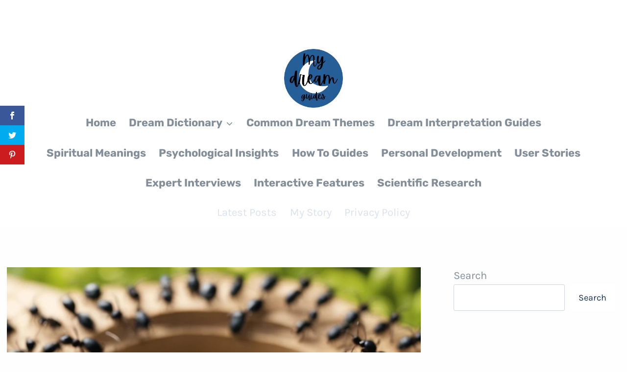

--- FILE ---
content_type: text/css
request_url: https://mydreamguides.com/wp-content/litespeed/ucss/0a25d2c6445c8cf8e6920adc98b5e47e.css?ver=cea55
body_size: 9466
content:
@-webkit-keyframes et_social_fadeInRight{0%{opacity:0;-webkit-transform:translateX(-30%)}to{opacity:1;-webkit-transform:translateX(0)}}@-moz-keyframes et_social_fadeInRight{0%{opacity:0;-moz-transform:translateX(-30%)}to{opacity:1;-moz-transform:translateX(0)}}@-o-keyframes et_social_fadeInRight{0%{opacity:0;-o-transform:translateX(-30%)}to{opacity:1;-o-transform:translateX(0)}}@keyframes et_social_fadeInRight{0%{opacity:0;transform:translateX(-30%)}to{opacity:1;transform:translateX(0)}}.wp-block-embed{overflow-wrap:break-word}.wp-block-embed iframe,iframe{max-width:100%}.wp-block-embed__wrapper{position:relative}.wp-block-image img{box-sizing:border-box;height:auto;max-width:100%;vertical-align:bottom}ul{box-sizing:border-box;margin:0 0 1.5em 1.5em;padding:0;list-style:disc}.wp-block-search__button{margin-left:10px;word-break:normal}:where(.wp-block-search__button){border:1px solid #ccc;padding:6px 10px}.wp-block-search__inside-wrapper{display:flex;flex:auto;flex-wrap:nowrap;max-width:100%}.wp-block-search__label{width:100%}.wp-block-search__input{appearance:none;border:1px solid #949494;flex-grow:1;margin-left:0;margin-right:0;min-width:3rem;padding:8px;text-decoration:unset!important}:where(.wp-block-search__input){font-family:inherit;font-size:inherit;font-style:inherit;font-weight:inherit;letter-spacing:inherit;line-height:inherit;text-transform:inherit}.entry-content{counter-reset:footnotes}:root{--wp--preset--font-size--normal:16px;--wp--preset--font-size--huge:42px}.screen-reader-text{border:0;clip-path:inset(50%);margin:-1px;padding:0}.screen-reader-text:focus{clip-path:none;font-size:1em}:where(figure){margin:0 0 1em}#ez-toc-container{background:#f9f9f9;border:1px solid #aaa;border-radius:4px;-webkit-box-shadow:0 1px 1px rgb(0 0 0/.05);box-shadow:0 1px 1px rgb(0 0 0/.05);display:table;margin-bottom:1em;padding:10px 20px 10px 10px;position:relative;width:auto}#ez-toc-container ul ul{margin-left:1.5em}#ez-toc-container li,#ez-toc-container ul{padding:0}#ez-toc-container li,#ez-toc-container ul,#ez-toc-container ul li{background:0 0;list-style:none;line-height:1.6;margin:0;overflow:hidden;z-index:1}#ez-toc-container .ez-toc-title{text-align:left;line-height:1.45;margin:0;padding:0}.ez-toc-title-container{display:table;width:100%}.ez-toc-btn,.ez-toc-title,.ez-toc-title-toggle{display:inline;text-align:left;vertical-align:middle}.ez-toc-btn{display:inline-block;font-weight:400;padding:6px 12px;margin-bottom:0;font-size:14px;line-height:1.428571429;text-align:center;white-space:nowrap;cursor:pointer;background-image:none;border:1px solid #fff0;border-radius:4px;-webkit-user-select:none;-moz-user-select:none;-ms-user-select:none;-o-user-select:none;user-select:none}#ez-toc-container a{color:#444;box-shadow:none;text-decoration:none;text-shadow:none;display:inline-flex;align-items:stretch;flex-wrap:nowrap}#ez-toc-container a:visited{color:#9f9f9f}#ez-toc-container a:hover{text-decoration:underline}#ez-toc-container a.ez-toc-toggle{display:flex;align-items:center;color:#444;background:inherit;border:inherit}.ez-toc-btn:focus{outline:#333 dotted thin;outline:-webkit-focus-ring-color auto 5px;outline-offset:-2px}.ez-toc-btn:focus,.ez-toc-btn:hover{color:#333;text-decoration:none}.ez-toc-btn:active{outline:0;-webkit-box-shadow:inset 0 3px 5px rgb(0 0 0/.125);box-shadow:inset 0 3px 5px rgb(0 0 0/.125)}.ez-toc-btn-default{color:#333;background-color:#fff;-webkit-box-shadow:inset 0 1px 0 rgb(255 255 255/.15),0 1px 1px rgb(0 0 0/.075);box-shadow:inset 0 1px 0 rgb(255 255 255/.15),0 1px 1px rgb(0 0 0/.075);text-shadow:0 1px 0#fff;background-image:-webkit-gradient(linear,left 0,left 100%,from(#fff),to(#e0e0e0));background-image:-webkit-linear-gradient(top,#fff 0,#e0e0e0 100%);background-image:-moz-linear-gradient(top,#fff 0,#e0e0e0 100%);background-image:linear-gradient(to bottom,#fff 0,#e0e0e0 100%);background-repeat:repeat-x;border-color:#ccc}.ez-toc-btn-default:active{background-color:#ebebeb}.ez-toc-btn-default:active,.ez-toc-btn-default:focus,.ez-toc-btn-default:hover{color:#333;border-color:#adadad}.ez-toc-btn-default:active{background-image:none;background-color:#e0e0e0;border-color:#dbdbdb;-webkit-box-shadow:inset 0 3px 5px rgb(0 0 0/.125);box-shadow:inset 0 3px 5px rgb(0 0 0/.125)}.ez-toc-btn-xs{font-size:12px;line-height:1.5;border-radius:3px;padding:1px 5px}.ez-toc-btn:active{background-image:none}.ez-toc-btn-default:focus,.ez-toc-btn-default:hover{background-color:#e0e0e0;background-position:0-15px}.ez-toc-pull-right{float:right!important;margin-left:10px}#ez-toc-container .ez-toc-js-icon-con{display:initial;float:right;position:relative;font-size:16px;padding:0;border:1px solid #999191;border-radius:5px;cursor:pointer;left:10px;width:35px}div#ez-toc-container .ez-toc-title{display:initial}#ez-toc-container .eztoc-toggle-hide-by-default,.eztoc-hide{display:none}.ez-toc-icon-toggle-span{display:flex;align-items:center;width:35px;height:30px;justify-content:center;direction:ltr}.et_monarch .et_social_networks,.et_monarch .et_social_networks a,.et_monarch .et_social_networks div,.et_monarch .et_social_networks i,.et_monarch .et_social_networks span,.et_monarch .et_social_networks ul,.et_monarch .et_social_sidebar_networks,.et_monarch .et_social_sidebar_networks i,.et_monarch .et_social_sidebar_networks span{text-transform:none;margin:0;padding:0;border:0;outline:0;font-size:100%;vertical-align:baseline;background-image:none;-webkit-box-sizing:content-box;-moz-box-sizing:content-box;box-sizing:content-box;-webkit-transform:translate3d(0,0,0);transform:translate3d(0,0,0);-moz-transform:translate3d(0,0,0);-o-transform:translate3d(0,0,0)}.et_monarch .et_social_networks a,.et_monarch .et_social_networks div,.et_monarch .et_social_networks i,.et_monarch .et_social_networks span,.et_monarch .et_social_networks ul,.et_monarch .et_social_sidebar_networks i,.et_monarch .et_social_sidebar_networks span{font-family:"Open Sans",helvetica,arial,sans-serif;line-height:1em;font-weight:400;-webkit-font-smoothing:antialiased;-moz-osx-font-smoothing:grayscale}.et_monarch .et_social_sidebar_networks a{line-height:1em;margin:0}.et_monarch .et_social_networks li,.et_monarch .et_social_sidebar_networks a,.et_monarch .et_social_sidebar_networks ul{text-transform:none;border:0;outline:0;font-size:100%;vertical-align:baseline;background-image:none;-webkit-transform:translate3d(0,0,0);transform:translate3d(0,0,0);-moz-transform:translate3d(0,0,0);-o-transform:translate3d(0,0,0)}.et_monarch .et_social_sidebar_networks ul{line-height:1em;-webkit-box-sizing:content-box;-moz-box-sizing:content-box;box-sizing:content-box;margin:0!important;list-style:none!important;padding:0!important}.et_monarch .et_social_networks li{padding:0}.et_monarch .et_social_networks li,.et_monarch .et_social_sidebar_networks a,.et_monarch .et_social_sidebar_networks li,.et_monarch .et_social_sidebar_networks ul{font-family:"Open Sans",helvetica,arial,sans-serif;font-weight:400;-webkit-font-smoothing:antialiased;-moz-osx-font-smoothing:grayscale}.et_monarch .et_social_pinterest_window h3{margin:0;padding:0}.et_monarch .et_social_mobile,.et_monarch .et_social_sidebar_networks li{line-height:1em;margin:0;padding:0;font-size:100%}.et_monarch .et_social_heading,.et_monarch .et_social_mobile,.et_monarch .et_social_mobile_button,.et_monarch .et_social_pinterest_window h3,.et_monarch .et_social_sidebar_networks li{text-transform:none;border:0;outline:0;vertical-align:baseline;background-image:none;-webkit-transform:translate3d(0,0,0);transform:translate3d(0,0,0);-moz-transform:translate3d(0,0,0);-o-transform:translate3d(0,0,0)}.et_monarch .et_social_heading,.et_monarch .et_social_mobile,.et_monarch .et_social_mobile_button,.et_monarch .et_social_pinterest_window h3{-webkit-box-sizing:content-box;-moz-box-sizing:content-box;box-sizing:content-box}.et_monarch .et_social_heading,.et_monarch .et_social_mobile,.et_monarch .et_social_mobile_button{font-family:"Open Sans",helvetica,arial,sans-serif;font-weight:400;-webkit-font-smoothing:antialiased;-moz-osx-font-smoothing:grayscale}.et_monarch .et_social_mobile_button{line-height:1em;padding:0;font-size:100%}.et_monarch .et_social_heading{margin:0}.et_monarch .et_social_networks,.et_monarch .et_social_pinterest_window h3,.et_monarch .et_social_sidebar_networks{font-family:"Open Sans",helvetica,arial,sans-serif;line-height:1em;font-weight:400;-webkit-font-smoothing:antialiased;-moz-osx-font-smoothing:grayscale}.et_monarch .et_social_pinterest_window h3{font-size:26px;line-height:1.1em;color:#333;letter-spacing:.5px}.et_monarch .et_social_networks div,.et_monarch .et_social_networks li,.et_monarch .et_social_networks li a,.et_monarch .et_social_networks span,.et_monarch .et_social_sidebar_networks span,i.et_social_icon:after,i.et_social_icon:before{transition:all .3s;-moz-transition:all .3s;-webkit-transition:all .3s}#search-drawer .drawer-inner .search-submit[type=submit]:hover~.kadence-search-icon-wrap,.et_monarch .et_social_icon,.et_monarch .et_social_mobile .et_social_icons_container li:hover i,.et_monarch .et_social_networks .et_social_network_label,.et_monarch .et_social_sidebar_networks .et_social_icons_container li:hover i{color:#fff}.et_monarch .et_social_networks,.et_monarch .et_social_sidebar_networks{text-shadow:none!important}@font-face{font-family:"ETmonarch";src:url(/wp-content/plugins/monarch/css/fonts/monarch.eot);src:url(/wp-content/plugins/monarch/css/fonts/monarch.eot?#iefix)format("embedded-opentype"),url(/wp-content/plugins/monarch/css/fonts/monarch.ttf)format("truetype"),url(/wp-content/plugins/monarch/css/fonts/monarch.woff)format("woff"),url(/wp-content/plugins/monarch/css/fonts/monarch.svg#ETmonarch)format("svg");font-weight:400;font-style:normal}.et_monarch .et_social_icon:before{display:block}.et_monarch .et_social_icon,.et_monarch .et_social_icon:after,.et_monarch .et_social_icon:before{font-family:"ETmonarch";speak:none;font-style:normal;font-size:16px;line-height:16px;font-weight:400;font-variant:normal;text-transform:none;-webkit-font-smoothing:antialiased;-moz-osx-font-smoothing:grayscale;text-align:center}.et_monarch .et_social_icon_pinterest:after,.et_monarch .et_social_icon_pinterest:before{content:""}.et_monarch .et_social_icon_facebook:after,.et_monarch .et_social_icon_facebook:before{content:""}.et_monarch .et_social_icon_twitter:after,.et_monarch .et_social_icon_twitter:before{content:""}.et_monarch .et_social_facebook{background-color:#3a579a}.et_monarch li.et_social_facebook:hover{background-color:#314a83}.et_monarch .et_social_twitter{background-color:#00abf0}.et_monarch li.et_social_twitter:hover{background-color:#0092cc}.et_monarch .et_social_pinterest{background-color:#cd1c1f}.et_monarch li.et_social_pinterest:hover{background-color:#ae181a}.et_monarch .et_social_networkname{word-break:break-all}#search-drawer .drawer-inner .drawer-header,.et_monarch .et_social_icon{position:relative;z-index:100}.et_monarch .et_social_networks span.et_social_overlay{height:100%;width:100%;background-color:rgb(0 0 0/.1);bottom:0;left:0;z-index:1;position:absolute}.et_monarch .et_social_networks.et_social_left .et_social_networkname{line-height:1em;display:inline-block}.et_monarch .et_social_networks{width:100%;display:inline-block}.et_monarch .et_social_networks .et_social_icons_container{padding:0!important;margin:0!important;line-height:1em!important;display:inline-block;width:inherit}.et_monarch .et_social_networks li{float:left;position:relative;margin:2%0 0 2%;min-height:40px;line-height:0;display:block}.et_monarch .et_social_networks li,.et_monarch .et_social_networks li a,.et_monarch .et_social_sidebar_networks li{overflow:hidden;-webkit-box-sizing:border-box;-moz-box-sizing:border-box;box-sizing:border-box}.et_monarch .et_social_networks li a{line-height:0;display:block}.et_monarch .et_social_icon,.et_monarch .et_social_sidebar_networks a{display:block;-webkit-box-sizing:border-box;-moz-box-sizing:border-box;box-sizing:border-box}.et_monarch .et_social_icon{overflow:hidden}.et_monarch .et_social_networks div.et_social_network_label{font-size:14px}.et_monarch .et_social_networks div,.et_monarch .et_social_networks li i,.et_monarch .et_social_networks span{position:relative;z-index:2}.et_monarch .et_social_networks .et_social_icon,.et_monarch .et_social_networks .et_social_icon:after,.et_monarch .et_social_networks .et_social_icon:before{width:40px;height:40px;line-height:40px;display:inline-block;-webkit-border-radius:100px;-moz-border-radius:100px;border-radius:100px}.et_monarch .et_social_networks .et_social_networkname{font-weight:700}.et_monarch .et_social_networkname{display:none}.et_monarch .et_social_simple li a{padding:0!important}.et_monarch .et_social_simple.et_social_left .et_social_network_label div{margin-left:0!important}.et_monarch .et_social_simple.et_social_left .et_social_network_label{padding-left:0!important}.et_monarch .et_social_simple li .et_social_overlay{margin:0!important;display:none}.et_monarch .et_social_sidebar_networks{left:0;position:fixed;top:30%;z-index:999999}.et_monarch .et_social_sidebar_networks li{position:relative;width:40px;text-align:center;transition:all .3s;-moz-transition:all .3s;-webkit-transition:all .3s}.et_monarch .et_social_sidebar_networks a{padding:12px 0;float:left;width:100%;height:100%}.et_monarch .et_social_icon:after,.et_monarch .et_social_icon:before{position:relative;width:100%}.et_monarch .et_social_icon:after{display:none}.et_monarch .et_social_sidebar_flip li{border-left:0 solid rgb(0 0 0/.4);width:50px}.et_monarch .et_social_sidebar_flip li:hover{width:44px;border-left:6px solid rgb(0 0 0/.3)}.et_monarch .et_social_sidebar_flip li:hover i{opacity:.8}.et_monarch span.et_social_hide_sidebar{background:rgb(0 0 0/.3);height:24px;width:24px;display:block;cursor:pointer;margin:8px 0 0 8px!important;border-radius:12px;opacity:0}.et_monarch .et_social_sidebar_networks:hover .et_social_hide_sidebar{opacity:1}.et_monarch .et_social_rectangle.et_social_sidebar_flip span.et_social_hide_sidebar{margin-left:13px!important}.et_monarch span.et_social_hide_sidebar:before{content:"";transform:rotate(-90deg);font-size:20px!important;line-height:24px!important;left:-1px;transition:all .5s;-moz-transition:all .5s;-webkit-transition:all .5s}.et_monarch .et_social_sidebar_networks.et_social_visible_sidebar .et_social_icons_container{margin-left:0!important;transition:all .5s;-moz-transition:all .5s;-webkit-transition:all .5s}.et_monarch .et_social_left{text-align:left}.et_monarch .et_social_left .et_social_network_label{margin-left:40px;padding:7px 14px 10px 10px}.et_monarch .et_social_left .et_social_network_label div{margin:6px 4px 0}.et_monarch .et_social_left .et_social_overlay{background-color:rgb(0 0 0/.1);margin:0 0 0 40px}.et_monarch .et_social_left .et_social_icon{float:left}.et_monarch .et_social_rounded.et_social_networks li{-webkit-border-radius:4px;-moz-border-radius:4px;border-radius:4px;overflow:hidden}.et_monarch .et_social_icons_container a{text-decoration:none!important}.et_monarch .et_social_mobile{position:fixed;bottom:0;background:rgb(0 0 0/.5);width:100%;z-index:999999;display:none;max-height:100%}.et_monarch .et_social_mobile .et_social_networks{position:relative;width:100%;overflow:auto;padding:20px;background-color:#fff;line-height:1em;-webkit-box-sizing:border-box;-moz-box-sizing:border-box;box-sizing:border-box;margin-bottom:-10px;display:none}.et_monarch .et_social_mobile .et_social_networks li{width:23.5%;margin:0 2% 2%0;float:left;text-align:center}.et_monarch .et_social_mobile .et_social_networks li a{padding:10px}.et_monarch .et_social_mobile .et_social_networks li a i.et_social_icon{display:inline-block}.et_monarch .et_social_close:after,.et_monarch .et_social_heading:after,.et_monarch .et_social_mobile_button:before{font-family:"etmonarch";speak:none;font-style:normal;font-weight:400;font-variant:normal;text-transform:none;font-size:16px}.et_monarch .et_social_heading:after{content:"";color:#ccc;display:inline-block;font-size:32px;top:10px;position:absolute;-moz-transform:rotate(180deg);-webkit-transform:rotate(180deg);-o-transform:rotate(180deg);transform:rotate(180deg)}.et_monarch .et_social_heading{text-align:center;padding:10px 0;color:#fff;cursor:pointer;height:20px;line-height:19px;font-size:14px}.et_monarch .et_social_heading:after,.et_monarch .et_social_mobile_button{-moz-transition:all 1s ease;-webkit-transition:all 1s ease;-o-transition:all 1s ease;transition:all 1s ease}.et_monarch .et_social_mobile_button{position:fixed;bottom:0;margin:0 0 0-45px;display:none;cursor:pointer}.et_monarch .et_social_mobile_button:before{content:"";display:inline-block;padding:10px 12px;background:rgb(0 0 0/.5);color:#ddd;height:20px;line-height:20px;-webkit-border-top-right-radius:5px;-moz-border-radius-topright:5px;border-top-right-radius:5px}.et_monarch .et_social_pinterest_window span.et_social_close,.et_monarch span.et_social_close{cursor:pointer}.et_monarch span.et_social_close{position:absolute;right:10px;top:0;line-height:40px}.et_monarch span.et_social_close:after{content:"";color:#ccc}.et_monarch .et_social_mobile_overlay{background:rgb(0 0 0/.7);position:fixed;width:100%;height:100%;top:0;left:0;display:none;z-index:99999}.et_monarch .et_social_pin_images_outer{display:none;z-index:9999999999;position:absolute}.et_monarch .et_social_pin_images_outer:after{content:"";background-color:rgb(0 0 0/.6);top:0;left:0;width:100%;height:100%;position:fixed;z-index:999999}.et_monarch .et_social_pinterest_window{background:#fff;position:fixed;top:20%;left:50%;padding:20px;width:500px;height:400px;z-index:9999999;margin-left:-250px;-webkit-border-radius:7px;-moz-border-radius:7px;border-radius:7px}.et_monarch .et_social_pin_images{overflow:auto;max-height:370px;z-index:999;position:relative}@media only screen and (min-width:1025px){.et_monarch .et_social_mobile,.et_monarch .et_social_mobile_overlay{display:none!important}}@media only screen and (max-width:1024px){.et_monarch .et_social_mobile{display:block}.et_monarch .et_social_sidebar_networks{display:none}.et_monarch .et_social_mobile_button{display:block}.et_monarch .et_social_mobile div.et_social_network_label{text-align:left}}@media only screen and (max-width:767px){.et_monarch .et_social_mobile .et_social_networks li,.et_monarch .et_social_networks li{margin:2%0 0 2%!important;width:49%!important;clear:none!important}.et_monarch .et_social_mobile .et_social_networks li:nth-child(2n+1),.et_monarch .et_social_networks li:nth-child(2n+1){margin-left:0!important;clear:both!important}.et_monarch .et_social_mobile .et_social_networks li:nth-child(-n+2),.et_monarch .et_social_networks li:nth-child(-n+2){margin-top:0!important}.et_monarch .et_social_pinterest_window{height:80%;width:80%;top:10px;margin-left:0;z-index:99999999;left:6%}.et_monarch .et_social_pin_images{max-height:90%}}@media only screen and (max-width:479px){.et_monarch .et_social_mobile .et_social_networks li,.et_monarch .et_social_networks li{width:100%!important;margin-left:0!important;clear:both!important}.et_monarch .et_social_mobile .et_social_networks li:first-child,.et_monarch .et_social_networks li:first-child{margin-top:0!important}.et_monarch .et_social_mobile .et_social_networks li:nth-child(n+2),.et_monarch .et_social_networks li:nth-child(n+2){margin:2%0 0!important}}.et_monarch .et_social_slideright.et_social_animated{opacity:1;-webkit-animation:et_social_fadeInRight 1s 1 cubic-bezier(.77,0,.175,1);-moz-animation:et_social_fadeInRight 1s 1s cubic-bezier(.77,0,.175,1);-o-animation:et_social_fadeInRight 1s 1 cubic-bezier(.77,0,.175,1);animation:et_social_fadeInRight 1s 1 cubic-bezier(.77,0,.175,1)}html{line-height:1.15;-webkit-text-size-adjust:100%;box-sizing:border-box}body{margin:0}img,main{display:block}main{min-width:0}h1{font-size:2em}a{background-color:#fff0;color:var(--global-palette-highlight);transition:all .1s linear}small{font-size:80%}img{border-style:none;height:auto;max-width:100%}button,input,textarea{font-size:100%;margin:0}button,input{overflow:visible}button{text-transform:none}[type=submit],button{-webkit-appearance:button}[type=submit]::-moz-focus-inner,button::-moz-focus-inner{border-style:none;padding:0}[type=submit]:-moz-focusring,button:-moz-focusring{outline:1px dotted ButtonText}textarea{overflow:auto;width:100%}[type=checkbox]{box-sizing:border-box;padding:0}[type=search]{-webkit-appearance:textfield;outline-offset:-2px}[type=search]::-webkit-search-decoration{-webkit-appearance:none}::-webkit-file-upload-button{-webkit-appearance:button;font:inherit}:root{--global-gray-400:#CBD5E0;--global-gray-500:#A0AEC0;--global-xs-spacing:1em;--global-sm-spacing:1.5rem;--global-md-spacing:2rem;--global-lg-spacing:2.5em;--global-xl-spacing:3.5em;--global-xxl-spacing:5rem;--global-edge-spacing:1.5rem;--global-boxed-spacing:2rem;--global-font-size-small:clamp(0.8rem, 0.73rem + 0.217vw, 0.9rem);--global-font-size-medium:clamp(1.1rem, 0.995rem + 0.326vw, 1.25rem);--global-font-size-large:clamp(1.75rem, 1.576rem + 0.543vw, 2rem);--global-font-size-larger:clamp(2rem, 1.6rem + 1vw, 2.5rem);--global-font-size-xxlarge:clamp(2.25rem, 1.728rem + 1.63vw, 3rem)}h1,h2,h3{padding:0;margin:0}h3 a{color:inherit;text-decoration:none}i{font-style:italic}*,::after,::before{box-sizing:inherit}li>ul{margin-bottom:0;margin-left:1.5em}figure{margin:.5em 0}a:active,a:focus,a:hover{color:var(--global-palette-highlight-alt)}a:active,a:hover{outline:0}.screen-reader-text{clip:rect(1px,1px,1px,1px);position:absolute!important;height:1px;width:1px;overflow:hidden;word-wrap:normal!important}.screen-reader-text:focus{background-color:#f1f1f1;border-radius:3px;box-shadow:0 0 2px 2px rgb(0 0 0/.6);clip:auto!important;color:#21759b;display:block;font-size:.875rem;font-weight:700;height:auto;left:5px;line-height:normal;padding:15px 23px 14px;text-decoration:none;top:5px;width:auto;z-index:100000}input[type=email],input[type=search],input[type=text],input[type=url],textarea{-webkit-appearance:none;color:var(--global-palette5);border:1px solid var(--global-gray-400);border-radius:3px;padding:.4em .5em;max-width:100%;background:var(--global-palette9);box-shadow:0 0 0-7px #fff0}::-webkit-input-placeholder{color:var(--global-palette6)}::-moz-placeholder{color:var(--global-palette6);opacity:1}::placeholder{color:var(--global-palette6)}input[type=email]:focus,input[type=search]:focus,input[type=text]:focus,input[type=url]:focus,textarea:focus{color:var(--global-palette3);border-color:var(--global-palette6);outline:0;box-shadow:0 5px 15px -7px rgb(0 0 0/.1)}.nav--toggle-sub li.menu-item-has-children,.search-form{position:relative}.search-form input.search-field,.search-form input[type=search]{padding-right:60px;width:100%}.search-form .search-submit[type=submit]{top:0;right:0;bottom:0;position:absolute;color:#fff0;background:#fff0;z-index:2;width:50px;border:0;padding:8px 12px 7px;border-radius:0;box-shadow:none;overflow:hidden}.search-form .search-submit[type=submit]:focus,.search-form .search-submit[type=submit]:hover{color:#fff0;background:#fff0;box-shadow:none}.search-form .kadence-search-icon-wrap{position:absolute;right:0;top:0;height:100%;width:50px;padding:0;text-align:center;background:0 0;z-index:3;cursor:pointer;pointer-events:none;color:var(--global-palette6);text-shadow:none;display:flex;align-items:center;justify-content:center}.search-form .search-submit[type=submit]:hover~.kadence-search-icon-wrap{color:var(--global-palette4)}.wp-element-button,button,input[type=submit]{border-radius:3px;padding:.4em 1em;border:0;font-size:1.125rem;line-height:1.6;display:inline-block;font-family:inherit;cursor:pointer;text-decoration:none;transition:all .2s ease;box-shadow:0 0 0-7px #fff0}.wp-element-button,.wp-element-button:visited,button,button:visited,input[type=submit],input[type=submit]:visited{background:var(--global-palette-btn-bg);color:var(--global-palette-btn)}.wp-element-button:active,.wp-element-button:focus,.wp-element-button:hover,button:active,button:focus,button:hover,input[type=submit]:active,input[type=submit]:focus,input[type=submit]:hover{color:var(--global-palette-btn-hover);background:var(--global-palette-btn-bg-hover);box-shadow:0 15px 25px -7px rgb(0 0 0/.1)}.wp-element-button:disabled,button:disabled,input[type=submit]:disabled{cursor:not-allowed;opacity:.5}.kadence-svg-iconset{display:inline-flex;align-self:center}.kadence-svg-iconset svg{height:1em;width:1em}.kadence-svg-iconset.svg-baseline svg{top:.125em;position:relative}.kt-clear{*zoom:1}.kt-clear::after,.kt-clear::before{content:" ";display:table}.kt-clear::after{clear:both}.content-area{margin:var(--global-xxl-spacing)0}.entry-content{word-break:break-word}.site-container,.site-header-row-layout-contained{margin:0 auto;padding:0 var(--global-content-edge-padding)}.content-bg{background:#fff}@media screen and (min-width:1025px){.has-sidebar .content-container{display:grid;grid-template-columns:5fr 2fr;grid-gap:var(--global-xl-spacing);justify-content:center}#secondary{grid-column:2;grid-row:1;min-width:0}.has-sidebar .wp-site-blocks .content-container .alignfull,.has-sidebar .wp-site-blocks .content-container .alignwide{width:unset;max-width:unset;margin-left:0;margin-right:0}.has-sidebar .content-container .kadence-thumbnail-position-behind.alignwide{margin-left:-10px;margin-right:-10px}}#kt-scroll-up,#kt-scroll-up-reader{position:fixed;opacity:0;z-index:1000;display:flex;cursor:pointer}#kt-scroll-up{-webkit-transform:translateY(40px);transform:translateY(40px);transition:all .2s ease}#kt-scroll-up *,#kt-scroll-up-reader *{pointer-events:none}#kt-scroll-up-reader.scroll-up-style-outline,#kt-scroll-up.scroll-up-style-outline{background:#fff0}.scroll-up-style-outline,.scroll-up-wrap.scroll-up-style-outline{border-width:2px;border-style:solid;border-color:currentColor;color:var(--global-palette4)}.scroll-up-style-outline:hover{color:var(--global-palette5)}#kt-scroll-up-reader{-webkit-transform:translateY(0);transform:translateY(0);transition:all 0s ease}#kt-scroll-up-reader:not(:focus){clip:rect(1px,1px,1px,1px);height:1px;width:1px;overflow:hidden;word-wrap:normal!important}#kt-scroll-up-reader:focus{-webkit-transform:translateY(0);transform:translateY(0);opacity:1;box-shadow:none;z-index:1001}@media screen and (max-width:719px){.vs-sm-false{display:none!important}}#wrapper{overflow:hidden;overflow:clip}body.footer-on-bottom #wrapper{min-height:100vh;display:flex;flex-direction:column}body.footer-on-bottom #inner-wrap{flex:1 0 auto}.essb_links{word-wrap:normal!important;clear:both;margin:1em 0}.essb_links li{font-size:100%}.essb_links li a{padding:0}.essb_links li a .essb_icon{font-size:100%;margin:0;padding:0}.essb_links li,.essb_links li a,.essb_links li a .essb_icon,.essb_links li a .essb_network_name,.essb_links ul{background-image:none;line-height:1em;text-transform:none;font-weight:400;border:0;outline:0;-webkit-box-sizing:content-box;box-sizing:content-box;-webkit-transform:translate3d(0,0,0);transform:translate3d(0,0,0);-webkit-font-smoothing:antialiased}.essb_links li a .essb_network_name{padding:0}.essb_links ul{font-size:100%}.essb_links li,.essb_links ul{padding:0!important;margin:0!important;list-style:none!important}.essb_links li,.essb_links li a,.essb_links li a .essb_icon,.essb_links li a .essb_network_name{display:inline-block;vertical-align:middle}.essb_links li a{margin:2px 5px 2px 0;color:#fff!important;text-decoration:none;font-size:100%;background-clip:padding-box;-webkit-transition:.2s linear;transition:.2s linear}.essb_links .essb_icon{width:36px;height:36px;background-position:center;background-repeat:no-repeat}.essb_links .essb_icon:before{font-size:18px!important;text-align:center;position:absolute;top:9px;left:9px}.essb_links li a .essb_network_name{margin:0 15px 0 0;font-size:14px}.essb_links .essb-s-c-light,.essb_links .essb-s-ch-light:hover{color:#fff!important;fill:#fff}.essb_links .essb-s-bgh-dark{background-color:#212121!important}.essb_links .essb_link_svg_icon .essb_icon{display:inline-flex;align-items:center;justify-content:center}.essb_links .essb_link_svg_icon svg{height:18px;width:auto;fill:currentColor}.essb_links .essb-s-bg-network{background-color:var(--essb-network)!important}.essb_links .essb_link_facebook{--essb-network:#0866FF}.essb_links .essb_link_twitter{--essb-network:#00abf0}.essb_links .essb_link_twitter_x{--essb-network:#0f1419}.essb_links .essb_link_pinterest{--essb-network:#cd1c1f}.essb_links .essb_link_linkedin{--essb-network:#007bb6}.essb_links.essb_template_default4-retina a{box-shadow:inset 0-4px 0 rgb(0 0 0/.15);border-radius:4px;-webkit-border-radius:4px;-webkit-box-shadow:inset 0-4px 0 rgb(0 0 0/.2);font-weight:700}.essb_links.essb_template_default4-retina a:focus,.essb_links.essb_template_default4-retina a:hover{background-color:#363636!important}.essb_links.essb_template_glow-retina li a:focus,.essb_links.essb_template_glow-retina li a:hover{transform:translateY(-3px);-webkit-transform:translateY(-3px);box-shadow:0 5px 20px rgb(0 0 0/.25)!important}.essb_links.essb_template_glow-retina a{box-shadow:none;-webkit-box-shadow:none;font-weight:600;margin:5px 5px 5px 0}.essb_links.essb_template_glow-retina .essb_icon{height:42px;width:38px}.essb_links.essb_template_glow-retina .essb_icon:before{font-size:20px!important;top:11px!important}@font-face{font-family:"Karla";font-style:normal;font-weight:400;font-display:swap;src:url(https://mydreamguides.com/wp-content/fonts/karla/qkB9XvYC6trAT55ZBi1ueQVIjQTD-JrIH2G7nytkHRyQ8p4wUjm6bnEr.woff2)format("woff2");unicode-range:U+0100-02AF,U+0304,U+0308,U+0329,U+1E00-1E9F,U+1EF2-1EFF,U+2020,U+20A0-20AB,U+20AD-20C0,U+2113,U+2C60-2C7F,U+A720-A7FF}@font-face{font-family:"Karla";font-style:normal;font-weight:400;font-display:swap;src:url(https://mydreamguides.com/wp-content/fonts/karla/qkB9XvYC6trAT55ZBi1ueQVIjQTD-JrIH2G7nytkHRyQ8p4wUje6bg.woff2)format("woff2");unicode-range:U+0000-00FF,U+0131,U+0152-0153,U+02BB-02BC,U+02C6,U+02DA,U+02DC,U+0304,U+0308,U+0329,U+2000-206F,U+2074,U+20AC,U+2122,U+2191,U+2193,U+2212,U+2215,U+FEFF,U+FFFD}@font-face{font-family:"Karla";font-style:normal;font-weight:700;font-display:swap;src:url(https://mydreamguides.com/wp-content/fonts/karla/qkB9XvYC6trAT55ZBi1ueQVIjQTD-JrIH2G7nytkHRyQ8p4wUjm6bnEr.woff2)format("woff2");unicode-range:U+0100-02AF,U+0304,U+0308,U+0329,U+1E00-1E9F,U+1EF2-1EFF,U+2020,U+20A0-20AB,U+20AD-20C0,U+2113,U+2C60-2C7F,U+A720-A7FF}@font-face{font-family:"Karla";font-style:normal;font-weight:700;font-display:swap;src:url(https://mydreamguides.com/wp-content/fonts/karla/qkB9XvYC6trAT55ZBi1ueQVIjQTD-JrIH2G7nytkHRyQ8p4wUje6bg.woff2)format("woff2");unicode-range:U+0000-00FF,U+0131,U+0152-0153,U+02BB-02BC,U+02C6,U+02DA,U+02DC,U+0304,U+0308,U+0329,U+2000-206F,U+2074,U+20AC,U+2122,U+2191,U+2193,U+2212,U+2215,U+FEFF,U+FFFD}@font-face{font-family:"Rubik";font-style:normal;font-weight:400;font-display:swap;src:url(https://mydreamguides.com/wp-content/fonts/rubik/iJWKBXyIfDnIV7nErXyi0A.woff2)format("woff2");unicode-range:U+0600-06FF,U+0750-077F,U+0870-088E,U+0890-0891,U+0898-08E1,U+08E3-08FF,U+200C-200E,U+2010-2011,U+204F,U+2E41,U+FB50-FDFF,U+FE70-FE74,U+FE76-FEFC,U+102E0-102FB,U+10E60-10E7E,U+10EFD-10EFF,U+1EE00-1EE03,U+1EE05-1EE1F,U+1EE21-1EE22,U+1EE24,U+1EE27,U+1EE29-1EE32,U+1EE34-1EE37,U+1EE39,U+1EE3B,U+1EE42,U+1EE47,U+1EE49,U+1EE4B,U+1EE4D-1EE4F,U+1EE51-1EE52,U+1EE54,U+1EE57,U+1EE59,U+1EE5B,U+1EE5D,U+1EE5F,U+1EE61-1EE62,U+1EE64,U+1EE67-1EE6A,U+1EE6C-1EE72,U+1EE74-1EE77,U+1EE79-1EE7C,U+1EE7E,U+1EE80-1EE89,U+1EE8B-1EE9B,U+1EEA1-1EEA3,U+1EEA5-1EEA9,U+1EEAB-1EEBB,U+1EEF0-1EEF1}@font-face{font-family:"Rubik";font-style:normal;font-weight:400;font-display:swap;src:url(https://mydreamguides.com/wp-content/fonts/rubik/iJWKBXyIfDnIV7nMrXyi0A.woff2)format("woff2");unicode-range:U+0460-052F,U+1C80-1C88,U+20B4,U+2DE0-2DFF,U+A640-A69F,U+FE2E-FE2F}@font-face{font-family:"Rubik";font-style:normal;font-weight:400;font-display:swap;src:url(https://mydreamguides.com/wp-content/fonts/rubik/iJWKBXyIfDnIV7nFrXyi0A.woff2)format("woff2");unicode-range:U+0301,U+0400-045F,U+0490-0491,U+04B0-04B1,U+2116}@font-face{font-family:"Rubik";font-style:normal;font-weight:400;font-display:swap;src:url(https://mydreamguides.com/wp-content/fonts/rubik/iJWKBXyIfDnIV7nDrXyi0A.woff2)format("woff2");unicode-range:U+0590-05FF,U+200C-2010,U+20AA,U+25CC,U+FB1D-FB4F}@font-face{font-family:"Rubik";font-style:normal;font-weight:400;font-display:swap;src:url(https://mydreamguides.com/wp-content/fonts/rubik/iJWKBXyIfDnIV7nPrXyi0A.woff2)format("woff2");unicode-range:U+0100-02AF,U+0304,U+0308,U+0329,U+1E00-1E9F,U+1EF2-1EFF,U+2020,U+20A0-20AB,U+20AD-20C0,U+2113,U+2C60-2C7F,U+A720-A7FF}@font-face{font-family:"Rubik";font-style:normal;font-weight:400;font-display:swap;src:url(https://mydreamguides.com/wp-content/fonts/rubik/iJWKBXyIfDnIV7nBrXw.woff2)format("woff2");unicode-range:U+0000-00FF,U+0131,U+0152-0153,U+02BB-02BC,U+02C6,U+02DA,U+02DC,U+0304,U+0308,U+0329,U+2000-206F,U+2074,U+20AC,U+2122,U+2191,U+2193,U+2212,U+2215,U+FEFF,U+FFFD}@font-face{font-family:"Rubik";font-style:normal;font-weight:700;font-display:swap;src:url(https://mydreamguides.com/wp-content/fonts/rubik/iJWKBXyIfDnIV7nErXyi0A.woff2)format("woff2");unicode-range:U+0600-06FF,U+0750-077F,U+0870-088E,U+0890-0891,U+0898-08E1,U+08E3-08FF,U+200C-200E,U+2010-2011,U+204F,U+2E41,U+FB50-FDFF,U+FE70-FE74,U+FE76-FEFC,U+102E0-102FB,U+10E60-10E7E,U+10EFD-10EFF,U+1EE00-1EE03,U+1EE05-1EE1F,U+1EE21-1EE22,U+1EE24,U+1EE27,U+1EE29-1EE32,U+1EE34-1EE37,U+1EE39,U+1EE3B,U+1EE42,U+1EE47,U+1EE49,U+1EE4B,U+1EE4D-1EE4F,U+1EE51-1EE52,U+1EE54,U+1EE57,U+1EE59,U+1EE5B,U+1EE5D,U+1EE5F,U+1EE61-1EE62,U+1EE64,U+1EE67-1EE6A,U+1EE6C-1EE72,U+1EE74-1EE77,U+1EE79-1EE7C,U+1EE7E,U+1EE80-1EE89,U+1EE8B-1EE9B,U+1EEA1-1EEA3,U+1EEA5-1EEA9,U+1EEAB-1EEBB,U+1EEF0-1EEF1}@font-face{font-family:"Rubik";font-style:normal;font-weight:700;font-display:swap;src:url(https://mydreamguides.com/wp-content/fonts/rubik/iJWKBXyIfDnIV7nMrXyi0A.woff2)format("woff2");unicode-range:U+0460-052F,U+1C80-1C88,U+20B4,U+2DE0-2DFF,U+A640-A69F,U+FE2E-FE2F}@font-face{font-family:"Rubik";font-style:normal;font-weight:700;font-display:swap;src:url(https://mydreamguides.com/wp-content/fonts/rubik/iJWKBXyIfDnIV7nFrXyi0A.woff2)format("woff2");unicode-range:U+0301,U+0400-045F,U+0490-0491,U+04B0-04B1,U+2116}@font-face{font-family:"Rubik";font-style:normal;font-weight:700;font-display:swap;src:url(https://mydreamguides.com/wp-content/fonts/rubik/iJWKBXyIfDnIV7nDrXyi0A.woff2)format("woff2");unicode-range:U+0590-05FF,U+200C-2010,U+20AA,U+25CC,U+FB1D-FB4F}@font-face{font-family:"Rubik";font-style:normal;font-weight:700;font-display:swap;src:url(https://mydreamguides.com/wp-content/fonts/rubik/iJWKBXyIfDnIV7nPrXyi0A.woff2)format("woff2");unicode-range:U+0100-02AF,U+0304,U+0308,U+0329,U+1E00-1E9F,U+1EF2-1EFF,U+2020,U+20A0-20AB,U+20AD-20C0,U+2113,U+2C60-2C7F,U+A720-A7FF}@font-face{font-family:"Rubik";font-style:normal;font-weight:700;font-display:swap;src:url(https://mydreamguides.com/wp-content/fonts/rubik/iJWKBXyIfDnIV7nBrXw.woff2)format("woff2");unicode-range:U+0000-00FF,U+0131,U+0152-0153,U+02BB-02BC,U+02C6,U+02DA,U+02DC,U+0304,U+0308,U+0329,U+2000-206F,U+2074,U+20AC,U+2122,U+2191,U+2193,U+2212,U+2215,U+FEFF,U+FFFD}.site-branding{max-height:inherit}.site-branding a.brand{display:flex;gap:1em;flex-direction:row;align-items:center;text-decoration:none;color:inherit;max-height:inherit}.site-branding a.brand img{display:block}.header-navigation ul ul.sub-menu{display:none;position:absolute;top:100%;flex-direction:column;background:#fff;margin-left:0;box-shadow:0 2px 13px rgb(0 0 0/.1);z-index:1000}.header-navigation ul ul.sub-menu>li:last-child{border-bottom:0}.header-navigation[class*=header-navigation-dropdown-animation-fade] ul ul.sub-menu{opacity:0;visibility:hidden;transform:translate3d(0,0,0);transition:all .2s ease;display:block;clip:rect(1px,1px,1px,1px);height:1px;overflow:hidden}.header-navigation[class*=header-navigation-dropdown-animation-fade]:not(.click-to-open) ul li:hover>ul,.header-navigation[class*=header-navigation-dropdown-animation-fade]:not(.click-to-open) ul li:not(.menu-item--has-toggle):focus>ul{opacity:1;visibility:visible;transform:translate3d(0,0,0);clip:auto;height:auto;overflow:visible}.header-navigation.header-navigation-dropdown-animation-fade-down ul ul.sub-menu{transform:translate3d(0,-10px,0)}.nav--toggle-sub .dropdown-nav-toggle{display:block;background:0 0;position:absolute;right:0;top:50%;width:.9em;height:.9em;font-size:.9em;display:inline-flex;line-height:inherit;margin:0;padding:0;border:0;border-radius:0;transform:translateY(-50%);overflow:visible;transition:opacity .2s ease}.nav-drop-title-wrap{position:relative;padding-right:1em;display:block}.nav--toggle-sub li:not(.menu-item--has-toggle):focus>ul,.nav--toggle-sub:not(.click-to-open) li:hover>ul{display:block}.nav--toggle-sub li:not(.menu-item--has-toggle):focus-within>ul{display:block}.header-menu-container,.header-navigation{display:flex}.header-navigation li.menu-item>a{display:block;width:100%;text-decoration:none;color:var(--global-palette4);transition:all .2s ease-in-out;transform:translate3d(0,0,0)}.header-navigation li.menu-item>a:focus,.header-navigation li.menu-item>a:hover{color:var(--global-palette-highlight)}.header-navigation ul.sub-menu,.mobile-navigation ul{display:block;list-style:none;margin:0;padding:0}.footer-navigation ul li a,.header-navigation ul li.menu-item>a{padding:.6em .5em}.header-navigation ul ul li.menu-item>a{padding:1em;width:200px}.header-navigation .menu{display:flex;flex-wrap:wrap;justify-content:center;align-items:center;list-style:none;margin:0;padding:0}.menu-toggle-open{display:flex;background:0 0;align-items:center;box-shadow:none}.menu-toggle-open .menu-toggle-icon{display:flex}.menu-toggle-open:focus,.menu-toggle-open:hover{border-color:currentColor;background:0 0;box-shadow:none}.menu-toggle-open.menu-toggle-style-default{border:0}.popup-drawer .drawer-header .drawer-toggle:hover,.wp-site-blocks .menu-toggle-open{box-shadow:none}.comment-input-wrap input,.mobile-navigation{width:100%}.mobile-navigation a{display:block;width:100%;text-decoration:none;padding:.6em .5em}.drawer-nav-drop-wrap{display:flex;position:relative}.drawer-nav-drop-wrap a{color:inherit}.drawer-nav-drop-wrap .drawer-sub-toggle,.popup-drawer .drawer-header .drawer-toggle{background:0 0;color:inherit;padding:.5em .7em;display:flex;border:0;border-radius:0;box-shadow:none;line-height:normal}.mobile-navigation ul ul{padding-left:1em;transition:all .2s ease-in-out}#main-header,.mobile-navigation ul.has-collapse-sub-nav ul.sub-menu{display:none}.popup-drawer{position:fixed;display:none;top:0;bottom:0;left:-99999rem;right:99999rem;transition:opacity .25s ease-in,left 0s .25s,right 0s .25s;z-index:100000}.popup-drawer .drawer-overlay{background-color:rgb(0 0 0/.4);position:fixed;top:0;right:0;bottom:0;left:0;opacity:0;transition:opacity .2s ease-in-out}.popup-drawer .drawer-inner{width:100%;transform:translateX(100%);max-width:90%;right:0;top:0;overflow:auto;background:#090c10;color:#fff;bottom:0;opacity:0;position:fixed;box-shadow:0 0 2rem 0 rgb(0 0 0/.1);display:flex;flex-direction:column;transition:transform .3s cubic-bezier(.77,.2,.05,1),opacity .25s cubic-bezier(.77,.2,.05,1)}.popup-drawer .drawer-header{padding:0 1.5em;display:flex;justify-content:flex-end;min-height:calc(1.2em + 24px)}.popup-drawer .drawer-header .drawer-toggle{line-height:1;padding:.6em .15em;width:1em;position:relative;height:1em;box-sizing:content-box;font-size:24px}.popup-drawer .drawer-content{padding:0 1.5em 1.5em}.drawer-toggle .toggle-close-bar{width:.75em;height:.08em;background:currentColor;transform-origin:center center;position:absolute;margin-top:-.04em;opacity:0;border-radius:.08em;left:50%;margin-left:-.375em;top:50%;transform:rotate(45deg) translateX(-50%);transition:transform .3s cubic-bezier(.77,.2,.05,1),opacity .3s cubic-bezier(.77,.2,.05,1);transition-delay:.2s}.drawer-toggle .toggle-close-bar:last-child{transform:rotate(-45deg) translateX(50%)}#masthead{position:relative;z-index:11}@media screen and (min-width:1025px){#main-header{display:block}#mobile-header{display:none}}.site-header-row{display:grid;grid-template-columns:auto auto}.site-header-row.site-header-row-center-column{grid-template-columns:1fr auto 1fr}.site-header-row.site-header-row-only-center-column{display:flex;justify-content:center}.site-header-row.site-header-row-only-center-column .site-header-section-center{flex-grow:1}.site-header-item,.site-header-section{display:flex;max-height:inherit}.site-header-item{align-items:center;margin-right:10px}.site-header-section>.site-header-item:last-child{margin-right:0}.drawer-content .site-header-item{margin-right:0;margin-bottom:10px}.drawer-content .site-header-item:last-child{margin-bottom:0}.site-header-section-right{justify-content:flex-end}.site-header-section-center,a.social-button{justify-content:center}.element-social-inner-wrap{display:flex;flex-wrap:wrap;align-items:center;gap:.3em}a.social-button{width:2em;text-decoration:none;height:2em;display:inline-flex;align-items:center;margin:0;color:var(--global-palette4);background:var(--global-palette7);border-radius:3px;transition:all .2s ease-in-out}a.social-button:hover{color:var(--global-palette-btn);background:var(--global-palette-btn-bg)}.search-toggle-open{display:flex;background:0 0;align-items:center;padding:.5em;box-shadow:none}.search-toggle-open .search-toggle-label{padding-right:5px}.search-toggle-open .search-toggle-icon{display:flex}.search-toggle-open .search-toggle-icon svg.kadence-svg-icon{top:-.05em;position:relative}.search-toggle-open:focus,.search-toggle-open:hover{border-color:currentColor;background:0 0;box-shadow:none}.popup-drawer-layout-fullwidth .drawer-inner{max-width:none;background:rgb(9 12 16/.97);transition:transform 0s ease-in,opacity .2s ease-in}#search-drawer .drawer-inner .drawer-content{display:flex;justify-content:center;align-items:center;position:absolute;top:0;bottom:0;left:0;right:0;padding:2em}#search-drawer .drawer-inner form{max-width:800px;width:100%;margin:0 auto;display:flex}#search-drawer .drawer-inner form label{flex-grow:2}#search-drawer .drawer-inner form ::-webkit-input-placeholder{color:currentColor;opacity:.5}#search-drawer .drawer-inner form ::-moz-placeholder{color:currentColor;opacity:.5}#search-drawer .drawer-inner form :-ms-input-placeholder{color:currentColor;opacity:.5}#search-drawer .drawer-inner form :-moz-placeholder{color:currentColor;opacity:.5}#search-drawer .drawer-inner input.search-field{width:100%;background:0 0;color:var(--global-palette6);padding:.8em 80px .8em .8em;font-size:20px;border:1px solid currentColor}#search-drawer .drawer-inner input.search-field:focus{color:#fff;box-shadow:5px 5px 0 0 currentColor}#search-drawer .drawer-inner .search-submit[type=submit]{width:70px}#search-drawer .drawer-inner .kadence-search-icon-wrap{color:var(--global-palette6);width:70px}#mobile-drawer{z-index:99999}.wp-block-image{margin-bottom:0}.wp-block-search .wp-block-search__button,.wp-block-search .wp-block-search__input{border-color:var(--global-gray-400)}.wp-block-search .wp-block-search__button:not(.has-text-color){color:var(--global-palette4)}.wp-block-search .wp-block-search__button:not(.has-background){background:var(--global-palette9)}.post-navigation{margin:var(--global-lg-spacing) auto}.post-navigation a{text-decoration:none;color:inherit;display:block}.post-navigation a:hover{color:var(--global-palette-highlight)}.post-navigation .nav-links{display:grid;grid-template-columns:repeat(2,1fr)}.post-navigation .nav-previous{position:relative}.post-navigation .nav-previous .kadence-svg-iconset{padding-right:.5em}.post-navigation .nav-previous a{padding-right:var(--global-xs-spacing)}.post-navigation .nav-previous:after{position:absolute;content:"";top:25%;right:0;width:1px;height:50%;background:var(--global-gray-500)}.post-navigation .nav-next{grid-column-start:2;text-align:right}.post-navigation .nav-next a{padding-left:var(--global-xs-spacing)}.post-navigation .nav-next .kadence-svg-iconset,.widget-area ul{padding-left:.5em}.post-navigation-sub{margin-bottom:.5em}.post-navigation-sub small{text-transform:uppercase;display:inline-block;font-weight:700;letter-spacing:.05em}.widget{margin-top:0;margin-bottom:1.5em}.single-content ul:last-child,.widget-area .widget:last-child{margin-bottom:0}.widget-area a:where(:not(.button):not(.wp-block-button__link):not(.wp-element-button)){color:var(--global-palette3);text-decoration:none}.widget-area a:where(:not(.button):not(.wp-block-button__link):not(.wp-element-button)):hover{color:var(--global-palette-highlight);text-decoration:underline}.widget-area .widget{margin-left:0;margin-right:0}.grid-cols{display:grid;grid-template-columns:minmax(0,1fr);-webkit-column-gap:2.5rem;-moz-column-gap:2.5rem;column-gap:2.5rem;row-gap:2.5rem}.wp-site-blocks .grid-cols:before{display:none}@media screen and (min-width:576px){.grid-sm-col-2{grid-template-columns:repeat(2,minmax(0,1fr))}}@media screen and (min-width:1025px){.grid-lg-col-2{grid-template-columns:repeat(2,minmax(0,1fr))}}.entry{box-shadow:0 15px 25px -10px rgb(0 0 0/.05);border-radius:.25rem}.content-wrap{position:relative}.kadence-thumbnail-position-behind+.entry{z-index:1;position:relative}@media screen and (max-width:719px){.content-style-boxed .content-bg:not(.loop-entry){margin-left:-1rem;margin-right:-1rem;width:auto}.content-style-boxed .comments-area{padding-left:.5rem;padding-right:.5rem}.primary-sidebar{padding-left:0;padding-right:0}}.single-content{margin:var(--global-md-spacing)0 0}.single-content figure,.single-content p{margin-top:0;margin-bottom:var(--global-md-spacing)}.single-content h2,.single-content h3{margin:1.5em 0 .5em}.single-content h2+*,.single-content h3+*{margin-top:0}.single-content ul{margin:0 0 var(--global-md-spacing);padding-left:2em}.single-content li>ul{margin:0}.single-content .wp-block-image{margin-top:0;margin-bottom:0}.single-content figure.wp-block-image{margin-bottom:var(--global-md-spacing)}.entry-content:after{display:table;clear:both;content:""}.wp-site-blocks .post-thumbnail{display:block;height:0;padding-bottom:66.67%;overflow:hidden;position:relative}.wp-site-blocks .post-thumbnail .post-thumbnail-inner{position:absolute;top:0;bottom:0;left:0;right:0}.wp-site-blocks .post-thumbnail img{flex:1;-o-object-fit:cover;object-fit:cover}.wp-site-blocks .post-thumbnail:not(.kadence-thumbnail-ratio-inherit) img{height:100%;width:100%}.kadence-thumbnail-position-behind{margin-bottom:-4.3em;position:relative;z-index:0}.kadence-breadcrumbs{margin:1em 0;font-size:85%;color:var(--global-palette5)}.kadence-breadcrumbs a{color:inherit}.entry-content-wrap .entry-header .kadence-breadcrumbs:first-child{margin-top:0}.entry-meta{font-size:80%;margin:1em 0;display:flex;flex-wrap:wrap}.entry-meta>*{display:inline-flex;align-items:center;flex-wrap:wrap}.entry-meta a{color:inherit;text-decoration:none}.entry-meta .meta-label{margin-right:.2rem}.entry-meta>:after{margin-left:.5rem;margin-right:.5rem;content:"";display:inline-block;background-color:currentColor;height:.25rem;width:.25rem;opacity:.8;border-radius:9999px;vertical-align:.1875em}.entry-meta>:last-child:after{display:none}.loop-entry .entry-header .entry-title{margin:0}.loop-entry .entry-header .entry-meta,.loop-entry .entry-summary p{margin:1em 0}.entry-summary{margin:var(--global-xs-spacing)0 0}a.post-more-link{color:inherit;font-size:80%}a.post-more-link .kadence-svg-iconset{margin-left:.5em}a.post-more-link:hover{color:var(--global-palette-highlight)}.more-link-wrap{margin-top:var(--global-xs-spacing);margin-bottom:0}.entry-taxonomies,a.post-more-link{letter-spacing:.05em;text-transform:uppercase}.entry-taxonomies{margin-bottom:.5em;font-size:70%}.entry-taxonomies a,a.post-more-link{text-decoration:none;font-weight:700}@media screen and (max-width:719px){.loop-entry .entry-taxonomies{margin-bottom:1em}}.title-align-center{text-align:center}.title-align-center .entry-meta{justify-content:center}.entry-header{margin-bottom:1em}.entry-footer{clear:both}.alignfull,.alignwide{margin-left:calc(50% - (var(--global-vw, 100vw)/2));margin-right:calc(50% - (var(--global-vw, 100vw)/2));max-width:100vw;width:var(--global-vw,100vw);padding-left:0;padding-right:0;clear:both}.entry-title{word-wrap:break-word}.entry-related{margin-top:var(--global-lg-spacing);margin-bottom:var(--global-lg-spacing);background:var(--global-palette7)}.entry-related-carousel .entry-footer,.entry-related-carousel .entry-summary,.entry-related-carousel .entry-taxonomies{display:none}.entry-related-carousel h3.entry-title{font-size:20px}h2.entry-related-title{margin-bottom:1.5rem}.wp-site-blocks .entry-related-inner{display:block}.has-sidebar .entry-related{background:#fff0}.has-sidebar .wp-site-blocks .entry-related-inner{padding:0}.entry-related-inner-content{padding-top:var(--global-xl-spacing);padding-bottom:var(--global-xl-spacing);padding-left:var(--global-sm-spacing);padding-right:var(--global-sm-spacing)}.entry-related-inner-content .grid-cols{display:grid}.splide__list{-webkit-backface-visibility:hidden;backface-visibility:hidden;display:flex;height:100%;margin:0!important;padding:0!important;-webkit-transform-style:preserve-3d;transform-style:preserve-3d}.splide,.splide__slide{outline:0;position:relative}.splide{--splide-nav-color:#fff;--splide-nav-background:rgba(0,0,0,0.8);--splide-nav-border:2px solid transparent;--splide-pagination-background:#000}.splide[data-slider-dots=true]{margin-bottom:30px}.splide__slide{-webkit-backface-visibility:hidden;backface-visibility:hidden;box-sizing:border-box;flex-shrink:0;list-style-type:none!important;margin:0}.splide__slide img{vertical-align:bottom}.splide__track{overflow:hidden;position:relative;z-index:0}@supports (outline-offset:-3px){.splide__slide:focus-visible{outline-offset:-3px}}.comments-area{margin-top:var(--global-xl-spacing);margin-left:auto;margin-right:auto}.comment-reply-title{margin-bottom:1em}#cancel-comment-reply-link{margin-left:.8em}.comment-form{line-height:1.3}.comment-form p{margin:1.5em 0}.comment-form .comment-notes{margin-top:-.5em;font-size:80%;font-style:italic}.comment-form .comment-input-wrap p{margin:0 0 1.5em}@media screen and (min-width:767px){.comment-form .comment-input-wrap{display:grid;grid-template-columns:repeat(3,1fr);grid-gap:1.5em;margin-top:-1em}.comment-form .comment-input-wrap p{margin:0}}.comment-form label{display:block;padding-bottom:.4em}.comment-form-cookies-consent{display:flex;align-items:center}.comment-form .comment-form-cookies-consent input{font-size:90%;vertical-align:-2px}.comment-form .required{color:#d54e21}.comment-form .comment-input-wrap p,.comment-form p.comment-form-float-label{display:flex;flex-direction:column-reverse;align-items:flex-start}.comment-form .comment-input-wrap p label,.comment-form p.comment-form-float-label label{-webkit-transform-origin:left bottom;transform-origin:left bottom;color:var(--global-palette6)}.comment-form p.comment-form-float-label{margin-top:-1em}.comment-form input,.comment-form label{transition:all .2s}.comment-form input:-moz-placeholder-shown+label{white-space:nowrap;overflow:hidden;max-width:90%;text-overflow:ellipsis;cursor:text;transform:translate(.5em,2.35em) scale(1)}.comment-form input:placeholder-shown+label{white-space:nowrap;overflow:hidden;max-width:90%;text-overflow:ellipsis;cursor:text;-webkit-transform:translate(.5em,2.35em) scale(1);transform:translate(.5em,2.35em) scale(1)}.comment-form ::-webkit-input-placeholder{-webkit-transition:inherit;transition:inherit;opacity:0}.comment-form ::-moz-placeholder{-moz-transition:inherit;transition:inherit;opacity:0}.comment-form ::placeholder{transition:inherit;opacity:0}.comment-form input:focus::-webkit-input-placeholder,.comment-form textarea:focus::-webkit-input-placeholder{opacity:1}.comment-form input:focus::-moz-placeholder,.comment-form textarea:focus::-moz-placeholder{opacity:1}.comment-form input:focus::placeholder,.comment-form textarea:focus::placeholder{opacity:1}.comment-form input:not(:-moz-placeholder-shown)+label{transform:translate(0,0) scale(.75);cursor:pointer}.comment-form input:focus+label,.comment-form input:not(:placeholder-shown)+label{-webkit-transform:translate(0,0) scale(.75);transform:translate(0,0) scale(.75);cursor:pointer}.comment-form input[type=checkbox]+label{display:inline-block;padding-bottom:0;-webkit-transform:none;transform:none;padding-left:.2em}.comment-form .comment-form-cookies-consent label:not(:-moz-placeholder-shown),.comment-form .comment-form-cookies-consent label:not(:placeholder-shown){padding-left:.6em;font-size:90%}.primary-sidebar{padding-top:1.5rem;padding-bottom:1.5rem;margin-left:auto;margin-right:auto}@media screen and (min-width:768px){.primary-sidebar{padding-left:0;padding-right:0}}@media screen and (min-width:1025px){.primary-sidebar{padding:0;margin:0}}.site-footer-row{display:grid;grid-template-columns:repeat(2,minmax(0,1fr))}.site-footer-row.site-footer-row-columns-3{grid-template-columns:minmax(0,1fr) minmax(0,1fr) minmax(0,1fr)}@media screen and (min-width:720px) and (max-width:1024px){.site-footer-row-container-inner .site-footer-row.site-footer-row-tablet-column-layout-default{grid-template-columns:minmax(0,1fr)}.site-footer-row-container-inner .site-footer-row.site-footer-row-tablet-column-layout-default.ft-ro-collapse-rtl .site-footer-section:nth-child(1){order:6}.site-footer-row-container-inner .site-footer-row.site-footer-row-tablet-column-layout-default.ft-ro-collapse-rtl .site-footer-section:nth-child(2){order:5}.site-footer-row-container-inner .site-footer-row.site-footer-row-tablet-column-layout-default.ft-ro-collapse-rtl .site-footer-section:nth-child(3){order:4}}@media screen and (max-width:719px){.site-footer-row-container-inner .site-footer-row.site-footer-row-mobile-column-layout-row{grid-template-columns:minmax(0,1fr)}.site-footer-row-container-inner .site-footer-row.site-footer-row-mobile-column-layout-row.ft-ro-collapse-rtl .site-footer-section:nth-child(1){order:6}.site-footer-row-container-inner .site-footer-row.site-footer-row-mobile-column-layout-row.ft-ro-collapse-rtl .site-footer-section:nth-child(2){order:5}.site-footer-row-container-inner .site-footer-row.site-footer-row-mobile-column-layout-row.ft-ro-collapse-rtl .site-footer-section:nth-child(3){order:4}.site-footer-row-mobile-layout-standard{padding:0}}.site-footer-section{display:flex;max-height:inherit}.footer-widget-area{flex:1;min-width:0;display:flex}.footer-widget-area>*{flex:1;min-width:0}.footer-widget-area.content-valign-top{align-items:flex-start}.footer-widget-area.content-align-center{text-align:center}.footer-widget-area.content-align-center .footer-navigation{justify-content:center}@media screen and (max-width:1024px){.footer-widget-area.content-tablet-align-center{text-align:center}.footer-widget-area.content-tablet-align-center .footer-navigation,.footer-widget-area.content-tablet-align-center .footer-navigation .menu{justify-content:center}}@media screen and (max-width:719px){.footer-widget-area.content-mobile-align-center{text-align:center}.footer-widget-area.content-mobile-align-center .footer-navigation,.footer-widget-area.content-mobile-align-center .footer-navigation .menu{justify-content:center}.ft-ro-m-dir-row .site-footer-section{flex-direction:row}}.footer-menu-container,.footer-navigation{display:flex}.footer-navigation a{display:block;width:100%;text-decoration:none;color:var(--global-palette4);transition:all .2s ease-in-out}.footer-navigation a:focus,.footer-navigation a:hover{color:var(--global-palette-highlight)}.footer-navigation ul{display:block;list-style:none;margin:0;padding:0}.footer-navigation .menu{display:flex;flex-wrap:wrap;justify-content:center}.site-footer-wrap .footer-navigation .footer-menu-container>ul li a:hover{text-decoration:none}.site-footer-section{position:relative}.site-footer-section:not(:last-child):after{content:"";position:absolute;top:0;bottom:0;height:auto;width:0;right:-15px;-webkit-transform:translateX(50%);transform:translateX(50%)}.footer-html{margin:1em 0}.footer-html p:last-child{margin-bottom:0}.footer-html p:first-child{margin-top:0}@font-face{font-family:"Karla";font-style:normal;font-weight:400;font-display:swap;src:url(https://mydreamguides.com/wp-content/fonts/karla/qkB9XvYC6trAT55ZBi1ueQVIjQTD-JrIH2G7nytkHRyQ8p4wUjm6bnEr.woff2)format("woff2");unicode-range:U+0100-02AF,U+0304,U+0308,U+0329,U+1E00-1E9F,U+1EF2-1EFF,U+2020,U+20A0-20AB,U+20AD-20C0,U+2113,U+2C60-2C7F,U+A720-A7FF}@font-face{font-family:"Karla";font-style:normal;font-weight:400;font-display:swap;src:url(https://mydreamguides.com/wp-content/fonts/karla/qkB9XvYC6trAT55ZBi1ueQVIjQTD-JrIH2G7nytkHRyQ8p4wUje6bg.woff2)format("woff2");unicode-range:U+0000-00FF,U+0131,U+0152-0153,U+02BB-02BC,U+02C6,U+02DA,U+02DC,U+0304,U+0308,U+0329,U+2000-206F,U+2074,U+20AC,U+2122,U+2191,U+2193,U+2212,U+2215,U+FEFF,U+FFFD}@font-face{font-family:"Karla";font-style:normal;font-weight:700;font-display:swap;src:url(https://mydreamguides.com/wp-content/fonts/karla/qkB9XvYC6trAT55ZBi1ueQVIjQTD-JrIH2G7nytkHRyQ8p4wUjm6bnEr.woff2)format("woff2");unicode-range:U+0100-02AF,U+0304,U+0308,U+0329,U+1E00-1E9F,U+1EF2-1EFF,U+2020,U+20A0-20AB,U+20AD-20C0,U+2113,U+2C60-2C7F,U+A720-A7FF}@font-face{font-family:"Karla";font-style:normal;font-weight:700;font-display:swap;src:url(https://mydreamguides.com/wp-content/fonts/karla/qkB9XvYC6trAT55ZBi1ueQVIjQTD-JrIH2G7nytkHRyQ8p4wUje6bg.woff2)format("woff2");unicode-range:U+0000-00FF,U+0131,U+0152-0153,U+02BB-02BC,U+02C6,U+02DA,U+02DC,U+0304,U+0308,U+0329,U+2000-206F,U+2074,U+20AC,U+2122,U+2191,U+2193,U+2212,U+2215,U+FEFF,U+FFFD}@font-face{font-family:"Rubik";font-style:normal;font-weight:400;font-display:swap;src:url(https://mydreamguides.com/wp-content/fonts/rubik/iJWKBXyIfDnIV7nErXyi0A.woff2)format("woff2");unicode-range:U+0600-06FF,U+0750-077F,U+0870-088E,U+0890-0891,U+0898-08E1,U+08E3-08FF,U+200C-200E,U+2010-2011,U+204F,U+2E41,U+FB50-FDFF,U+FE70-FE74,U+FE76-FEFC,U+102E0-102FB,U+10E60-10E7E,U+10EFD-10EFF,U+1EE00-1EE03,U+1EE05-1EE1F,U+1EE21-1EE22,U+1EE24,U+1EE27,U+1EE29-1EE32,U+1EE34-1EE37,U+1EE39,U+1EE3B,U+1EE42,U+1EE47,U+1EE49,U+1EE4B,U+1EE4D-1EE4F,U+1EE51-1EE52,U+1EE54,U+1EE57,U+1EE59,U+1EE5B,U+1EE5D,U+1EE5F,U+1EE61-1EE62,U+1EE64,U+1EE67-1EE6A,U+1EE6C-1EE72,U+1EE74-1EE77,U+1EE79-1EE7C,U+1EE7E,U+1EE80-1EE89,U+1EE8B-1EE9B,U+1EEA1-1EEA3,U+1EEA5-1EEA9,U+1EEAB-1EEBB,U+1EEF0-1EEF1}@font-face{font-family:"Rubik";font-style:normal;font-weight:400;font-display:swap;src:url(https://mydreamguides.com/wp-content/fonts/rubik/iJWKBXyIfDnIV7nMrXyi0A.woff2)format("woff2");unicode-range:U+0460-052F,U+1C80-1C88,U+20B4,U+2DE0-2DFF,U+A640-A69F,U+FE2E-FE2F}@font-face{font-family:"Rubik";font-style:normal;font-weight:400;font-display:swap;src:url(https://mydreamguides.com/wp-content/fonts/rubik/iJWKBXyIfDnIV7nFrXyi0A.woff2)format("woff2");unicode-range:U+0301,U+0400-045F,U+0490-0491,U+04B0-04B1,U+2116}@font-face{font-family:"Rubik";font-style:normal;font-weight:400;font-display:swap;src:url(https://mydreamguides.com/wp-content/fonts/rubik/iJWKBXyIfDnIV7nDrXyi0A.woff2)format("woff2");unicode-range:U+0590-05FF,U+200C-2010,U+20AA,U+25CC,U+FB1D-FB4F}@font-face{font-family:"Rubik";font-style:normal;font-weight:400;font-display:swap;src:url(https://mydreamguides.com/wp-content/fonts/rubik/iJWKBXyIfDnIV7nPrXyi0A.woff2)format("woff2");unicode-range:U+0100-02AF,U+0304,U+0308,U+0329,U+1E00-1E9F,U+1EF2-1EFF,U+2020,U+20A0-20AB,U+20AD-20C0,U+2113,U+2C60-2C7F,U+A720-A7FF}@font-face{font-family:"Rubik";font-style:normal;font-weight:400;font-display:swap;src:url(https://mydreamguides.com/wp-content/fonts/rubik/iJWKBXyIfDnIV7nBrXw.woff2)format("woff2");unicode-range:U+0000-00FF,U+0131,U+0152-0153,U+02BB-02BC,U+02C6,U+02DA,U+02DC,U+0304,U+0308,U+0329,U+2000-206F,U+2074,U+20AC,U+2122,U+2191,U+2193,U+2212,U+2215,U+FEFF,U+FFFD}@font-face{font-family:"Rubik";font-style:normal;font-weight:700;font-display:swap;src:url(https://mydreamguides.com/wp-content/fonts/rubik/iJWKBXyIfDnIV7nErXyi0A.woff2)format("woff2");unicode-range:U+0600-06FF,U+0750-077F,U+0870-088E,U+0890-0891,U+0898-08E1,U+08E3-08FF,U+200C-200E,U+2010-2011,U+204F,U+2E41,U+FB50-FDFF,U+FE70-FE74,U+FE76-FEFC,U+102E0-102FB,U+10E60-10E7E,U+10EFD-10EFF,U+1EE00-1EE03,U+1EE05-1EE1F,U+1EE21-1EE22,U+1EE24,U+1EE27,U+1EE29-1EE32,U+1EE34-1EE37,U+1EE39,U+1EE3B,U+1EE42,U+1EE47,U+1EE49,U+1EE4B,U+1EE4D-1EE4F,U+1EE51-1EE52,U+1EE54,U+1EE57,U+1EE59,U+1EE5B,U+1EE5D,U+1EE5F,U+1EE61-1EE62,U+1EE64,U+1EE67-1EE6A,U+1EE6C-1EE72,U+1EE74-1EE77,U+1EE79-1EE7C,U+1EE7E,U+1EE80-1EE89,U+1EE8B-1EE9B,U+1EEA1-1EEA3,U+1EEA5-1EEA9,U+1EEAB-1EEBB,U+1EEF0-1EEF1}@font-face{font-family:"Rubik";font-style:normal;font-weight:700;font-display:swap;src:url(https://mydreamguides.com/wp-content/fonts/rubik/iJWKBXyIfDnIV7nMrXyi0A.woff2)format("woff2");unicode-range:U+0460-052F,U+1C80-1C88,U+20B4,U+2DE0-2DFF,U+A640-A69F,U+FE2E-FE2F}@font-face{font-family:"Rubik";font-style:normal;font-weight:700;font-display:swap;src:url(https://mydreamguides.com/wp-content/fonts/rubik/iJWKBXyIfDnIV7nFrXyi0A.woff2)format("woff2");unicode-range:U+0301,U+0400-045F,U+0490-0491,U+04B0-04B1,U+2116}@font-face{font-family:"Rubik";font-style:normal;font-weight:700;font-display:swap;src:url(https://mydreamguides.com/wp-content/fonts/rubik/iJWKBXyIfDnIV7nDrXyi0A.woff2)format("woff2");unicode-range:U+0590-05FF,U+200C-2010,U+20AA,U+25CC,U+FB1D-FB4F}@font-face{font-family:"Rubik";font-style:normal;font-weight:700;font-display:swap;src:url(https://mydreamguides.com/wp-content/fonts/rubik/iJWKBXyIfDnIV7nPrXyi0A.woff2)format("woff2");unicode-range:U+0100-02AF,U+0304,U+0308,U+0329,U+1E00-1E9F,U+1EF2-1EFF,U+2020,U+20A0-20AB,U+20AD-20C0,U+2113,U+2C60-2C7F,U+A720-A7FF}@font-face{font-family:"Rubik";font-style:normal;font-weight:700;font-display:swap;src:url(https://mydreamguides.com/wp-content/fonts/rubik/iJWKBXyIfDnIV7nBrXw.woff2)format("woff2");unicode-range:U+0000-00FF,U+0131,U+0152-0153,U+02BB-02BC,U+02C6,U+02DA,U+02DC,U+0304,U+0308,U+0329,U+2000-206F,U+2074,U+20AC,U+2122,U+2191,U+2193,U+2212,U+2215,U+FEFF,U+FFFD}